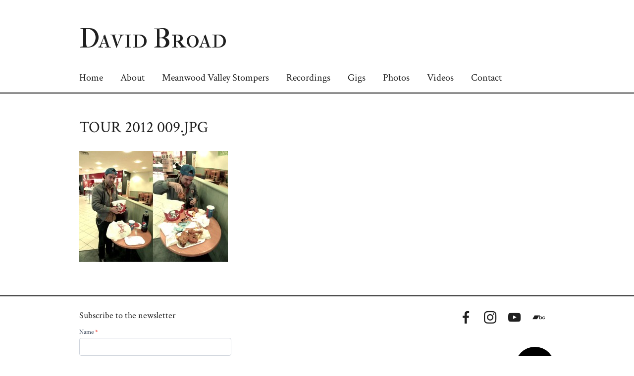

--- FILE ---
content_type: text/html; charset=UTF-8
request_url: https://www.davidbroad.co.uk/southern-leg-part-1/tour-2012-009-jpg/
body_size: 7838
content:
<html>
	<head>
		<!-- Google tag (gtag.js) -->
		<script async src="https://www.googletagmanager.com/gtag/js?id=G-ZZNJYWDZ4P"></script>
		<script>
		  window.dataLayer = window.dataLayer || [];
		  function gtag(){dataLayer.push(arguments);}
		  gtag('js', new Date());

		  gtag('config', 'G-ZZNJYWDZ4P');
		</script>
        <meta name='robots' content='index, follow, max-image-preview:large, max-snippet:-1, max-video-preview:-1' />
	<style>img:is([sizes="auto" i], [sizes^="auto," i]) { contain-intrinsic-size: 3000px 1500px }</style>
	
	<!-- This site is optimized with the Yoast SEO plugin v26.3 - https://yoast.com/wordpress/plugins/seo/ -->
	<title>Tour 2012 009.JPG - David Broad</title>
	<link rel="canonical" href="https://www.davidbroad.co.uk/southern-leg-part-1/tour-2012-009-jpg/" />
	<script type="application/ld+json" class="yoast-schema-graph">{"@context":"https://schema.org","@graph":[{"@type":"WebPage","@id":"https://www.davidbroad.co.uk/southern-leg-part-1/tour-2012-009-jpg/","url":"https://www.davidbroad.co.uk/southern-leg-part-1/tour-2012-009-jpg/","name":"Tour 2012 009.JPG - David Broad","isPartOf":{"@id":"https://www.davidbroad.co.uk/#website"},"primaryImageOfPage":{"@id":"https://www.davidbroad.co.uk/southern-leg-part-1/tour-2012-009-jpg/#primaryimage"},"image":{"@id":"https://www.davidbroad.co.uk/southern-leg-part-1/tour-2012-009-jpg/#primaryimage"},"thumbnailUrl":"https://www.davidbroad.co.uk/wp-content/uploads/2012/04/Tour-2012-009.JPG.jpg","datePublished":"2012-04-18T21:48:33+00:00","breadcrumb":{"@id":"https://www.davidbroad.co.uk/southern-leg-part-1/tour-2012-009-jpg/#breadcrumb"},"inLanguage":"en-US","potentialAction":[{"@type":"ReadAction","target":["https://www.davidbroad.co.uk/southern-leg-part-1/tour-2012-009-jpg/"]}]},{"@type":"ImageObject","inLanguage":"en-US","@id":"https://www.davidbroad.co.uk/southern-leg-part-1/tour-2012-009-jpg/#primaryimage","url":"https://www.davidbroad.co.uk/wp-content/uploads/2012/04/Tour-2012-009.JPG.jpg","contentUrl":"https://www.davidbroad.co.uk/wp-content/uploads/2012/04/Tour-2012-009.JPG.jpg","width":1260,"height":944,"caption":"Bargain Bucket"},{"@type":"BreadcrumbList","@id":"https://www.davidbroad.co.uk/southern-leg-part-1/tour-2012-009-jpg/#breadcrumb","itemListElement":[{"@type":"ListItem","position":1,"name":"Home","item":"https://www.davidbroad.co.uk/"},{"@type":"ListItem","position":2,"name":"Southern Leg Part 1","item":"https://www.davidbroad.co.uk/southern-leg-part-1/"},{"@type":"ListItem","position":3,"name":"Tour 2012 009.JPG"}]},{"@type":"WebSite","@id":"https://www.davidbroad.co.uk/#website","url":"https://www.davidbroad.co.uk/","name":"David Broad","description":"Fingerpicking blues, swing, folk and country guitar player from Leeds, West Yorkshire","potentialAction":[{"@type":"SearchAction","target":{"@type":"EntryPoint","urlTemplate":"https://www.davidbroad.co.uk/?s={search_term_string}"},"query-input":{"@type":"PropertyValueSpecification","valueRequired":true,"valueName":"search_term_string"}}],"inLanguage":"en-US"}]}</script>
	<!-- / Yoast SEO plugin. -->


<link rel='dns-prefetch' href='//widget.bandsintown.com' />
<link rel='dns-prefetch' href='//fonts.googleapis.com' />
<link rel="alternate" type="application/rss+xml" title="David Broad &raquo; Tour 2012 009.JPG Comments Feed" href="https://www.davidbroad.co.uk/southern-leg-part-1/tour-2012-009-jpg/feed/" />
<script type="text/javascript">
/* <![CDATA[ */
window._wpemojiSettings = {"baseUrl":"https:\/\/s.w.org\/images\/core\/emoji\/16.0.1\/72x72\/","ext":".png","svgUrl":"https:\/\/s.w.org\/images\/core\/emoji\/16.0.1\/svg\/","svgExt":".svg","source":{"concatemoji":"https:\/\/www.davidbroad.co.uk\/wp-includes\/js\/wp-emoji-release.min.js?ver=6.8.3"}};
/*! This file is auto-generated */
!function(s,n){var o,i,e;function c(e){try{var t={supportTests:e,timestamp:(new Date).valueOf()};sessionStorage.setItem(o,JSON.stringify(t))}catch(e){}}function p(e,t,n){e.clearRect(0,0,e.canvas.width,e.canvas.height),e.fillText(t,0,0);var t=new Uint32Array(e.getImageData(0,0,e.canvas.width,e.canvas.height).data),a=(e.clearRect(0,0,e.canvas.width,e.canvas.height),e.fillText(n,0,0),new Uint32Array(e.getImageData(0,0,e.canvas.width,e.canvas.height).data));return t.every(function(e,t){return e===a[t]})}function u(e,t){e.clearRect(0,0,e.canvas.width,e.canvas.height),e.fillText(t,0,0);for(var n=e.getImageData(16,16,1,1),a=0;a<n.data.length;a++)if(0!==n.data[a])return!1;return!0}function f(e,t,n,a){switch(t){case"flag":return n(e,"\ud83c\udff3\ufe0f\u200d\u26a7\ufe0f","\ud83c\udff3\ufe0f\u200b\u26a7\ufe0f")?!1:!n(e,"\ud83c\udde8\ud83c\uddf6","\ud83c\udde8\u200b\ud83c\uddf6")&&!n(e,"\ud83c\udff4\udb40\udc67\udb40\udc62\udb40\udc65\udb40\udc6e\udb40\udc67\udb40\udc7f","\ud83c\udff4\u200b\udb40\udc67\u200b\udb40\udc62\u200b\udb40\udc65\u200b\udb40\udc6e\u200b\udb40\udc67\u200b\udb40\udc7f");case"emoji":return!a(e,"\ud83e\udedf")}return!1}function g(e,t,n,a){var r="undefined"!=typeof WorkerGlobalScope&&self instanceof WorkerGlobalScope?new OffscreenCanvas(300,150):s.createElement("canvas"),o=r.getContext("2d",{willReadFrequently:!0}),i=(o.textBaseline="top",o.font="600 32px Arial",{});return e.forEach(function(e){i[e]=t(o,e,n,a)}),i}function t(e){var t=s.createElement("script");t.src=e,t.defer=!0,s.head.appendChild(t)}"undefined"!=typeof Promise&&(o="wpEmojiSettingsSupports",i=["flag","emoji"],n.supports={everything:!0,everythingExceptFlag:!0},e=new Promise(function(e){s.addEventListener("DOMContentLoaded",e,{once:!0})}),new Promise(function(t){var n=function(){try{var e=JSON.parse(sessionStorage.getItem(o));if("object"==typeof e&&"number"==typeof e.timestamp&&(new Date).valueOf()<e.timestamp+604800&&"object"==typeof e.supportTests)return e.supportTests}catch(e){}return null}();if(!n){if("undefined"!=typeof Worker&&"undefined"!=typeof OffscreenCanvas&&"undefined"!=typeof URL&&URL.createObjectURL&&"undefined"!=typeof Blob)try{var e="postMessage("+g.toString()+"("+[JSON.stringify(i),f.toString(),p.toString(),u.toString()].join(",")+"));",a=new Blob([e],{type:"text/javascript"}),r=new Worker(URL.createObjectURL(a),{name:"wpTestEmojiSupports"});return void(r.onmessage=function(e){c(n=e.data),r.terminate(),t(n)})}catch(e){}c(n=g(i,f,p,u))}t(n)}).then(function(e){for(var t in e)n.supports[t]=e[t],n.supports.everything=n.supports.everything&&n.supports[t],"flag"!==t&&(n.supports.everythingExceptFlag=n.supports.everythingExceptFlag&&n.supports[t]);n.supports.everythingExceptFlag=n.supports.everythingExceptFlag&&!n.supports.flag,n.DOMReady=!1,n.readyCallback=function(){n.DOMReady=!0}}).then(function(){return e}).then(function(){var e;n.supports.everything||(n.readyCallback(),(e=n.source||{}).concatemoji?t(e.concatemoji):e.wpemoji&&e.twemoji&&(t(e.twemoji),t(e.wpemoji)))}))}((window,document),window._wpemojiSettings);
/* ]]> */
</script>
<link rel='stylesheet' id='formidable-css' href='https://www.davidbroad.co.uk/wp-content/plugins/formidable/css/formidableforms.css?ver=11112143' type='text/css' media='all' />
<style id='wp-emoji-styles-inline-css' type='text/css'>

	img.wp-smiley, img.emoji {
		display: inline !important;
		border: none !important;
		box-shadow: none !important;
		height: 1em !important;
		width: 1em !important;
		margin: 0 0.07em !important;
		vertical-align: -0.1em !important;
		background: none !important;
		padding: 0 !important;
	}
</style>
<link rel='stylesheet' id='wp-block-library-css' href='https://www.davidbroad.co.uk/wp-includes/css/dist/block-library/style.min.css?ver=6.8.3' type='text/css' media='all' />
<style id='classic-theme-styles-inline-css' type='text/css'>
/*! This file is auto-generated */
.wp-block-button__link{color:#fff;background-color:#32373c;border-radius:9999px;box-shadow:none;text-decoration:none;padding:calc(.667em + 2px) calc(1.333em + 2px);font-size:1.125em}.wp-block-file__button{background:#32373c;color:#fff;text-decoration:none}
</style>
<style id='global-styles-inline-css' type='text/css'>
:root{--wp--preset--aspect-ratio--square: 1;--wp--preset--aspect-ratio--4-3: 4/3;--wp--preset--aspect-ratio--3-4: 3/4;--wp--preset--aspect-ratio--3-2: 3/2;--wp--preset--aspect-ratio--2-3: 2/3;--wp--preset--aspect-ratio--16-9: 16/9;--wp--preset--aspect-ratio--9-16: 9/16;--wp--preset--color--black: #000000;--wp--preset--color--cyan-bluish-gray: #abb8c3;--wp--preset--color--white: #ffffff;--wp--preset--color--pale-pink: #f78da7;--wp--preset--color--vivid-red: #cf2e2e;--wp--preset--color--luminous-vivid-orange: #ff6900;--wp--preset--color--luminous-vivid-amber: #fcb900;--wp--preset--color--light-green-cyan: #7bdcb5;--wp--preset--color--vivid-green-cyan: #00d084;--wp--preset--color--pale-cyan-blue: #8ed1fc;--wp--preset--color--vivid-cyan-blue: #0693e3;--wp--preset--color--vivid-purple: #9b51e0;--wp--preset--gradient--vivid-cyan-blue-to-vivid-purple: linear-gradient(135deg,rgba(6,147,227,1) 0%,rgb(155,81,224) 100%);--wp--preset--gradient--light-green-cyan-to-vivid-green-cyan: linear-gradient(135deg,rgb(122,220,180) 0%,rgb(0,208,130) 100%);--wp--preset--gradient--luminous-vivid-amber-to-luminous-vivid-orange: linear-gradient(135deg,rgba(252,185,0,1) 0%,rgba(255,105,0,1) 100%);--wp--preset--gradient--luminous-vivid-orange-to-vivid-red: linear-gradient(135deg,rgba(255,105,0,1) 0%,rgb(207,46,46) 100%);--wp--preset--gradient--very-light-gray-to-cyan-bluish-gray: linear-gradient(135deg,rgb(238,238,238) 0%,rgb(169,184,195) 100%);--wp--preset--gradient--cool-to-warm-spectrum: linear-gradient(135deg,rgb(74,234,220) 0%,rgb(151,120,209) 20%,rgb(207,42,186) 40%,rgb(238,44,130) 60%,rgb(251,105,98) 80%,rgb(254,248,76) 100%);--wp--preset--gradient--blush-light-purple: linear-gradient(135deg,rgb(255,206,236) 0%,rgb(152,150,240) 100%);--wp--preset--gradient--blush-bordeaux: linear-gradient(135deg,rgb(254,205,165) 0%,rgb(254,45,45) 50%,rgb(107,0,62) 100%);--wp--preset--gradient--luminous-dusk: linear-gradient(135deg,rgb(255,203,112) 0%,rgb(199,81,192) 50%,rgb(65,88,208) 100%);--wp--preset--gradient--pale-ocean: linear-gradient(135deg,rgb(255,245,203) 0%,rgb(182,227,212) 50%,rgb(51,167,181) 100%);--wp--preset--gradient--electric-grass: linear-gradient(135deg,rgb(202,248,128) 0%,rgb(113,206,126) 100%);--wp--preset--gradient--midnight: linear-gradient(135deg,rgb(2,3,129) 0%,rgb(40,116,252) 100%);--wp--preset--font-size--small: 13px;--wp--preset--font-size--medium: 20px;--wp--preset--font-size--large: 36px;--wp--preset--font-size--x-large: 42px;--wp--preset--spacing--20: 0.44rem;--wp--preset--spacing--30: 0.67rem;--wp--preset--spacing--40: 1rem;--wp--preset--spacing--50: 1.5rem;--wp--preset--spacing--60: 2.25rem;--wp--preset--spacing--70: 3.38rem;--wp--preset--spacing--80: 5.06rem;--wp--preset--shadow--natural: 6px 6px 9px rgba(0, 0, 0, 0.2);--wp--preset--shadow--deep: 12px 12px 50px rgba(0, 0, 0, 0.4);--wp--preset--shadow--sharp: 6px 6px 0px rgba(0, 0, 0, 0.2);--wp--preset--shadow--outlined: 6px 6px 0px -3px rgba(255, 255, 255, 1), 6px 6px rgba(0, 0, 0, 1);--wp--preset--shadow--crisp: 6px 6px 0px rgba(0, 0, 0, 1);}:where(.is-layout-flex){gap: 0.5em;}:where(.is-layout-grid){gap: 0.5em;}body .is-layout-flex{display: flex;}.is-layout-flex{flex-wrap: wrap;align-items: center;}.is-layout-flex > :is(*, div){margin: 0;}body .is-layout-grid{display: grid;}.is-layout-grid > :is(*, div){margin: 0;}:where(.wp-block-columns.is-layout-flex){gap: 2em;}:where(.wp-block-columns.is-layout-grid){gap: 2em;}:where(.wp-block-post-template.is-layout-flex){gap: 1.25em;}:where(.wp-block-post-template.is-layout-grid){gap: 1.25em;}.has-black-color{color: var(--wp--preset--color--black) !important;}.has-cyan-bluish-gray-color{color: var(--wp--preset--color--cyan-bluish-gray) !important;}.has-white-color{color: var(--wp--preset--color--white) !important;}.has-pale-pink-color{color: var(--wp--preset--color--pale-pink) !important;}.has-vivid-red-color{color: var(--wp--preset--color--vivid-red) !important;}.has-luminous-vivid-orange-color{color: var(--wp--preset--color--luminous-vivid-orange) !important;}.has-luminous-vivid-amber-color{color: var(--wp--preset--color--luminous-vivid-amber) !important;}.has-light-green-cyan-color{color: var(--wp--preset--color--light-green-cyan) !important;}.has-vivid-green-cyan-color{color: var(--wp--preset--color--vivid-green-cyan) !important;}.has-pale-cyan-blue-color{color: var(--wp--preset--color--pale-cyan-blue) !important;}.has-vivid-cyan-blue-color{color: var(--wp--preset--color--vivid-cyan-blue) !important;}.has-vivid-purple-color{color: var(--wp--preset--color--vivid-purple) !important;}.has-black-background-color{background-color: var(--wp--preset--color--black) !important;}.has-cyan-bluish-gray-background-color{background-color: var(--wp--preset--color--cyan-bluish-gray) !important;}.has-white-background-color{background-color: var(--wp--preset--color--white) !important;}.has-pale-pink-background-color{background-color: var(--wp--preset--color--pale-pink) !important;}.has-vivid-red-background-color{background-color: var(--wp--preset--color--vivid-red) !important;}.has-luminous-vivid-orange-background-color{background-color: var(--wp--preset--color--luminous-vivid-orange) !important;}.has-luminous-vivid-amber-background-color{background-color: var(--wp--preset--color--luminous-vivid-amber) !important;}.has-light-green-cyan-background-color{background-color: var(--wp--preset--color--light-green-cyan) !important;}.has-vivid-green-cyan-background-color{background-color: var(--wp--preset--color--vivid-green-cyan) !important;}.has-pale-cyan-blue-background-color{background-color: var(--wp--preset--color--pale-cyan-blue) !important;}.has-vivid-cyan-blue-background-color{background-color: var(--wp--preset--color--vivid-cyan-blue) !important;}.has-vivid-purple-background-color{background-color: var(--wp--preset--color--vivid-purple) !important;}.has-black-border-color{border-color: var(--wp--preset--color--black) !important;}.has-cyan-bluish-gray-border-color{border-color: var(--wp--preset--color--cyan-bluish-gray) !important;}.has-white-border-color{border-color: var(--wp--preset--color--white) !important;}.has-pale-pink-border-color{border-color: var(--wp--preset--color--pale-pink) !important;}.has-vivid-red-border-color{border-color: var(--wp--preset--color--vivid-red) !important;}.has-luminous-vivid-orange-border-color{border-color: var(--wp--preset--color--luminous-vivid-orange) !important;}.has-luminous-vivid-amber-border-color{border-color: var(--wp--preset--color--luminous-vivid-amber) !important;}.has-light-green-cyan-border-color{border-color: var(--wp--preset--color--light-green-cyan) !important;}.has-vivid-green-cyan-border-color{border-color: var(--wp--preset--color--vivid-green-cyan) !important;}.has-pale-cyan-blue-border-color{border-color: var(--wp--preset--color--pale-cyan-blue) !important;}.has-vivid-cyan-blue-border-color{border-color: var(--wp--preset--color--vivid-cyan-blue) !important;}.has-vivid-purple-border-color{border-color: var(--wp--preset--color--vivid-purple) !important;}.has-vivid-cyan-blue-to-vivid-purple-gradient-background{background: var(--wp--preset--gradient--vivid-cyan-blue-to-vivid-purple) !important;}.has-light-green-cyan-to-vivid-green-cyan-gradient-background{background: var(--wp--preset--gradient--light-green-cyan-to-vivid-green-cyan) !important;}.has-luminous-vivid-amber-to-luminous-vivid-orange-gradient-background{background: var(--wp--preset--gradient--luminous-vivid-amber-to-luminous-vivid-orange) !important;}.has-luminous-vivid-orange-to-vivid-red-gradient-background{background: var(--wp--preset--gradient--luminous-vivid-orange-to-vivid-red) !important;}.has-very-light-gray-to-cyan-bluish-gray-gradient-background{background: var(--wp--preset--gradient--very-light-gray-to-cyan-bluish-gray) !important;}.has-cool-to-warm-spectrum-gradient-background{background: var(--wp--preset--gradient--cool-to-warm-spectrum) !important;}.has-blush-light-purple-gradient-background{background: var(--wp--preset--gradient--blush-light-purple) !important;}.has-blush-bordeaux-gradient-background{background: var(--wp--preset--gradient--blush-bordeaux) !important;}.has-luminous-dusk-gradient-background{background: var(--wp--preset--gradient--luminous-dusk) !important;}.has-pale-ocean-gradient-background{background: var(--wp--preset--gradient--pale-ocean) !important;}.has-electric-grass-gradient-background{background: var(--wp--preset--gradient--electric-grass) !important;}.has-midnight-gradient-background{background: var(--wp--preset--gradient--midnight) !important;}.has-small-font-size{font-size: var(--wp--preset--font-size--small) !important;}.has-medium-font-size{font-size: var(--wp--preset--font-size--medium) !important;}.has-large-font-size{font-size: var(--wp--preset--font-size--large) !important;}.has-x-large-font-size{font-size: var(--wp--preset--font-size--x-large) !important;}
:where(.wp-block-post-template.is-layout-flex){gap: 1.25em;}:where(.wp-block-post-template.is-layout-grid){gap: 1.25em;}
:where(.wp-block-columns.is-layout-flex){gap: 2em;}:where(.wp-block-columns.is-layout-grid){gap: 2em;}
:root :where(.wp-block-pullquote){font-size: 1.5em;line-height: 1.6;}
</style>
<link rel='stylesheet' id='google_fonts-css' href='//fonts.googleapis.com/css?family=Crimson+Text:400,600,700|IM+Fell+French+Canon+SC&#038;subset=latin,latin-ext' type='text/css' media='all' />
<link rel='stylesheet' id='style-css' href='https://www.davidbroad.co.uk/wp-content/themes/david-broad-theme-2016/style.css?ver=6.8.3' type='text/css' media='all' />
<script type="text/javascript" src="https://widget.bandsintown.com/main.min.js?ver=6.8.3" id="bit-tour-dates-js"></script>
<link rel="https://api.w.org/" href="https://www.davidbroad.co.uk/wp-json/" /><link rel="alternate" title="JSON" type="application/json" href="https://www.davidbroad.co.uk/wp-json/wp/v2/media/251" /><link rel="EditURI" type="application/rsd+xml" title="RSD" href="https://www.davidbroad.co.uk/xmlrpc.php?rsd" />
<meta name="generator" content="WordPress 6.8.3" />
<link rel='shortlink' href='https://www.davidbroad.co.uk/?p=251' />
<link rel="alternate" title="oEmbed (JSON)" type="application/json+oembed" href="https://www.davidbroad.co.uk/wp-json/oembed/1.0/embed?url=https%3A%2F%2Fwww.davidbroad.co.uk%2Fsouthern-leg-part-1%2Ftour-2012-009-jpg%2F" />
<link rel="alternate" title="oEmbed (XML)" type="text/xml+oembed" href="https://www.davidbroad.co.uk/wp-json/oembed/1.0/embed?url=https%3A%2F%2Fwww.davidbroad.co.uk%2Fsouthern-leg-part-1%2Ftour-2012-009-jpg%2F&#038;format=xml" />
		<link href="https://cdn.jsdelivr.net/npm/socicon@3.0.5/css/socicon.min.css" rel="stylesheet">
		<meta charset="utf-8">
		<meta name="viewport" content="width=device-width,minimum-scale=1.0">
	</head>
<body>

<div class="wrapper">
    <div class="row">
        <div class="logo"><a href="https://www.davidbroad.co.uk">David Broad</a></div>
    </div>
</div>

<div class="wrapper menu-wrapper">
    <div class="row">
        <div class="menu-menu-1-container"><ul id="menu-menu-1" class="menu"><li id="menu-item-551" class="menu-item menu-item-type-post_type menu-item-object-page menu-item-home menu-item-551"><a href="https://www.davidbroad.co.uk/" onclick="dataLayer.push({&#039;event&#039;: &#039;nav_link_click&#039;,&#039;link_name&#039;: &#039;home&#039;, &#039;site_category&#039;: &#039;tour 2012 009.jpg&#039;)}">Home</a></li>
<li id="menu-item-590" class="menu-item menu-item-type-post_type menu-item-object-page menu-item-590"><a href="https://www.davidbroad.co.uk/about/" onclick="dataLayer.push({&#039;event&#039;: &#039;nav_link_click&#039;,&#039;link_name&#039;: &#039;about&#039;, &#039;site_category&#039;: &#039;tour 2012 009.jpg&#039;)}">About</a></li>
<li id="menu-item-589" class="menu-item menu-item-type-post_type menu-item-object-page menu-item-589"><a href="https://www.davidbroad.co.uk/meanwood-valley-stompers/" onclick="dataLayer.push({&#039;event&#039;: &#039;nav_link_click&#039;,&#039;link_name&#039;: &#039;meanwood valley stompers&#039;, &#039;site_category&#039;: &#039;tour 2012 009.jpg&#039;)}">Meanwood Valley Stompers</a></li>
<li id="menu-item-588" class="menu-item menu-item-type-post_type menu-item-object-page menu-item-588"><a href="https://www.davidbroad.co.uk/music-and-recordings/" onclick="dataLayer.push({&#039;event&#039;: &#039;nav_link_click&#039;,&#039;link_name&#039;: &#039;recordings&#039;, &#039;site_category&#039;: &#039;tour 2012 009.jpg&#039;)}">Recordings</a></li>
<li id="menu-item-587" class="menu-item menu-item-type-post_type menu-item-object-page menu-item-587"><a href="https://www.davidbroad.co.uk/gigs/" onclick="dataLayer.push({&#039;event&#039;: &#039;nav_link_click&#039;,&#039;link_name&#039;: &#039;gigs&#039;, &#039;site_category&#039;: &#039;tour 2012 009.jpg&#039;)}">Gigs</a></li>
<li id="menu-item-585" class="menu-item menu-item-type-post_type menu-item-object-page menu-item-585"><a href="https://www.davidbroad.co.uk/photos/" onclick="dataLayer.push({&#039;event&#039;: &#039;nav_link_click&#039;,&#039;link_name&#039;: &#039;photos&#039;, &#039;site_category&#039;: &#039;tour 2012 009.jpg&#039;)}">Photos</a></li>
<li id="menu-item-586" class="menu-item menu-item-type-post_type menu-item-object-page menu-item-586"><a href="https://www.davidbroad.co.uk/videos/" onclick="dataLayer.push({&#039;event&#039;: &#039;nav_link_click&#039;,&#039;link_name&#039;: &#039;videos&#039;, &#039;site_category&#039;: &#039;tour 2012 009.jpg&#039;)}">Videos</a></li>
<li id="menu-item-584" class="menu-item menu-item-type-post_type menu-item-object-page menu-item-584"><a href="https://www.davidbroad.co.uk/contact/" onclick="dataLayer.push({&#039;event&#039;: &#039;nav_link_click&#039;,&#039;link_name&#039;: &#039;contact&#039;, &#039;site_category&#039;: &#039;tour 2012 009.jpg&#039;)}">Contact</a></li>
</ul></div>    </div>
</div>


<div class="wrapper">
    <div class="row">
        <h2 class="heading-two">Tour 2012 009.JPG</h2>
        <p class="attachment"><a href='https://www.davidbroad.co.uk/wp-content/uploads/2012/04/Tour-2012-009.JPG.jpg'><img fetchpriority="high" decoding="async" width="300" height="224" src="https://www.davidbroad.co.uk/wp-content/uploads/2012/04/Tour-2012-009.JPG-300x224.jpg" class="attachment-medium size-medium" alt="" srcset="https://www.davidbroad.co.uk/wp-content/uploads/2012/04/Tour-2012-009.JPG-300x224.jpg 300w, https://www.davidbroad.co.uk/wp-content/uploads/2012/04/Tour-2012-009.JPG-1024x767.jpg 1024w, https://www.davidbroad.co.uk/wp-content/uploads/2012/04/Tour-2012-009.JPG.jpg 1260w" sizes="(max-width: 300px) 100vw, 300px" /></a></p>
    </div>
</div>

	<div class="wrapper footer">
		<div class="row">
			<div class="third">
			<h4>Subscribe to the newsletter</h4>
			<br />
			<div class="frm_forms  with_frm_style frm_style_formidable-style" id="frm_form_3_container" data-token="e10a6ccb7917763f076e4bd14ed81a98">
<form enctype="multipart/form-data" method="post" class="frm-show-form " id="form_newsletter" data-token="e10a6ccb7917763f076e4bd14ed81a98">
<div class="frm_form_fields ">
<fieldset>
<legend class="frm_screen_reader">Subscribe to the newsletter footer</legend>

<div class="frm_fields_container">
<input type="hidden" name="frm_action" value="create" />
<input type="hidden" name="form_id" value="3" />
<input type="hidden" name="frm_hide_fields_3" id="frm_hide_fields_3" value="" />
<input type="hidden" name="form_key" value="newsletter" />
<input type="hidden" name="item_meta[0]" value="" />
<input type="hidden" id="frm_submit_entry_3" name="frm_submit_entry_3" value="322f7f8873" /><input type="hidden" name="_wp_http_referer" value="/southern-leg-part-1/tour-2012-009-jpg/" /><div id="frm_field_13_container" class="frm_form_field form-field  frm_required_field frm_top_container frm12 frm_first">
	<label for="field_qh4icy22" id="field_qh4icy22_label" class="frm_primary_label">Name
		<span class="frm_required" aria-hidden="true">*</span>
	</label>
	<input type="text" id="field_qh4icy22" name="item_meta[13]" value=""  data-reqmsg="Name cannot be blank." aria-required="true" data-invmsg="Name is invalid" aria-invalid="false"  />
	
	
</div>
<div id="frm_field_15_container" class="frm_form_field form-field  frm_required_field frm_top_container frm_full">
	<label for="field_29yf4d22" id="field_29yf4d22_label" class="frm_primary_label">Email
		<span class="frm_required" aria-hidden="true">*</span>
	</label>
	<input type="email" id="field_29yf4d22" name="item_meta[15]" value=""  data-reqmsg="Email cannot be blank." aria-required="true" data-invmsg="Please enter a valid email address" aria-invalid="false"  />
	
	
</div>
<div id="frm_field_18_container" class="frm_form_field form-field ">
	<div class="frm_submit">

<button class="frm_button_submit" type="submit"  >Submit</button>

</div>
</div>
	<input type="hidden" name="item_key" value="" />
			<div id="frm_field_22_container">
			<label for="field_cxy1j" >
				If you are human, leave this field blank.			</label>
			<input  id="field_cxy1j" type="text" class="frm_form_field form-field frm_verify" name="item_meta[22]" value=""  />
		</div>
		<input name="frm_state" type="hidden" value="6p12J3lcITZqSt+fp0OCl8Aus4aun0Iw9H7aRNKu+3k=" /></div>
</fieldset>
</div>

<p style="display: none !important;" class="akismet-fields-container" data-prefix="ak_"><label>&#916;<textarea name="ak_hp_textarea" cols="45" rows="8" maxlength="100"></textarea></label><input type="hidden" id="ak_js_1" name="ak_js" value="177"/><script>document.getElementById( "ak_js_1" ).setAttribute( "value", ( new Date() ).getTime() );</script></p></form>
</div>
			</div>
			<div class="third">

			</div>
			<div class="third last-desktop">
			<div style="float:right">
				<a href="https://www.facebook.com/davidbroadmusic" target="_blank" class="socicon-facebook socicon"></a>
				<a href="https://www.instagram.com/davidwbroad/" target="_blank" class="socicon-instagram socicon"></a>
				<a href="https://www.youtube.com/user/lovesickcowboy" target="_blank" class="socicon-youtube socicon"></a>
				<a href="https://davidbroad.bandcamp.com/" target="_blank" class="socicon-bandcamp socicon"></a>
			</div>
			<br />
			<br />
			<br />
			<br />
			<!--Encore Button Generated 11th September 2018 at 2:29pm; Copyright Encore 2018--><a href='https://encoremusicians.com/David-Broad?utm_source=badge&utm_medium=web&utm_campaign=verified_badge&utm_content=dark-small' target="_parent"><img src='https://encoremusicians.com/img/embeds/badge-dark.svg' alt='Book David Broad on Encore Musicians' style='float:right;width: 80px; height: 80px;' /></a>
				
			</div>

		

		</div>
	</div>		


	<div id="newsletter-popup" class="newsletter-popup">
		<div id="newsletter-popup-inner">
			<div id="newsletter-cross">
				X
			</div>
			<h3>Subscribe to the newsletter</h3>
			<p>
				We will only send very rare emails to keep you up-to-date with what is going on!
			</p>
			<div class="frm_forms  with_frm_style frm_style_formidable-style" id="frm_form_4_container" data-token="e10a6ccb7917763f076e4bd14ed81a98" data-token="e10a6ccb7917763f076e4bd14ed81a98">
<form enctype="multipart/form-data" method="post" class="frm-show-form  frm_js_validate  frm_ajax_submit " id="form_newsletter-popup" data-token="e10a6ccb7917763f076e4bd14ed81a98" data-token="e10a6ccb7917763f076e4bd14ed81a98">
<div class="frm_form_fields ">
<fieldset>
<legend class="frm_screen_reader">Subscribe to the newsletter popup</legend>

<div class="frm_fields_container">
<input type="hidden" name="frm_action" value="create" />
<input type="hidden" name="form_id" value="4" />
<input type="hidden" name="frm_hide_fields_4" id="frm_hide_fields_4" value="" />
<input type="hidden" name="form_key" value="newsletter-popup" />
<input type="hidden" name="item_meta[0]" value="" />
<input type="hidden" id="frm_submit_entry_4" name="frm_submit_entry_4" value="322f7f8873" /><input type="hidden" name="_wp_http_referer" value="/southern-leg-part-1/tour-2012-009-jpg/" /><div id="frm_field_19_container" class="frm_form_field form-field  frm_required_field frm_top_container frm12 frm_first">
	<label for="field_qh4icy3" id="field_qh4icy3_label" class="frm_primary_label">Name
		<span class="frm_required" aria-hidden="true">*</span>
	</label>
	<input type="text" id="field_qh4icy3" name="item_meta[19]" value=""  data-reqmsg="Name cannot be blank." aria-required="true" data-invmsg="Name is invalid" aria-invalid="false"  />
	
	
</div>
<div id="frm_field_20_container" class="frm_form_field form-field  frm_required_field frm_top_container frm_full">
	<label for="field_29yf4d3" id="field_29yf4d3_label" class="frm_primary_label">Email
		<span class="frm_required" aria-hidden="true">*</span>
	</label>
	<input type="email" id="field_29yf4d3" name="item_meta[20]" value=""  data-reqmsg="Email cannot be blank." aria-required="true" data-invmsg="Please enter a valid email address" aria-invalid="false"  />
	
	
</div>
<div id="frm_field_21_container" class="frm_form_field form-field ">
	<div class="frm_submit">

<button class="frm_button_submit" type="submit"  >Submit</button>

</div>
</div>
	<input type="hidden" name="item_key" value="" />
			<div id="frm_field_23_container">
			<label for="field_2v7ic" >
				If you are human, leave this field blank.			</label>
			<input  id="field_2v7ic" type="text" class="frm_form_field form-field frm_verify" name="item_meta[23]" value=""  />
		</div>
		<input name="frm_state" type="hidden" value="6p12J3lcITZqSt+fp0OCl6+TEduCdQQz5uhKxiaPm3I=" /></div>
</fieldset>
</div>

<p style="display: none !important;" class="akismet-fields-container" data-prefix="ak_"><label>&#916;<textarea name="ak_hp_textarea" cols="45" rows="8" maxlength="100"></textarea></label><input type="hidden" id="ak_js_2" name="ak_js" value="79"/><script>document.getElementById( "ak_js_2" ).setAttribute( "value", ( new Date() ).getTime() );</script></p></form>
</div>
	
		</div>
	</div>

<script>
				( function() {
					const style = document.createElement( 'style' );
					style.appendChild( document.createTextNode( '#frm_field_22_container,#frm_field_23_container {visibility:hidden;overflow:hidden;width:0;height:0;position:absolute;}' ) );
					document.head.appendChild( style );
					document.currentScript?.remove();
				} )();
			</script><script type="speculationrules">
{"prefetch":[{"source":"document","where":{"and":[{"href_matches":"\/*"},{"not":{"href_matches":["\/wp-*.php","\/wp-admin\/*","\/wp-content\/uploads\/*","\/wp-content\/*","\/wp-content\/plugins\/*","\/wp-content\/themes\/david-broad-theme-2016\/*","\/*\\?(.+)"]}},{"not":{"selector_matches":"a[rel~=\"nofollow\"]"}},{"not":{"selector_matches":".no-prefetch, .no-prefetch a"}}]},"eagerness":"conservative"}]}
</script>
<script type="text/javascript" src="https://www.davidbroad.co.uk/wp-includes/js/jquery/jquery.min.js?ver=3.7.1" id="jquery-core-js"></script>
<script type="text/javascript" src="https://www.davidbroad.co.uk/wp-includes/js/jquery/jquery-migrate.min.js?ver=3.4.1" id="jquery-migrate-js"></script>
<script type="text/javascript" id="formidable-js-extra">
/* <![CDATA[ */
var frm_js = {"ajax_url":"https:\/\/www.davidbroad.co.uk\/wp-admin\/admin-ajax.php","images_url":"https:\/\/www.davidbroad.co.uk\/wp-content\/plugins\/formidable\/images","loading":"Loading\u2026","remove":"Remove","offset":"4","nonce":"4ab54e0ad7","id":"ID","no_results":"No results match","file_spam":"That file looks like Spam.","calc_error":"There is an error in the calculation in the field with key","empty_fields":"Please complete the preceding required fields before uploading a file.","focus_first_error":"1","include_alert_role":"1","include_resend_email":""};
/* ]]> */
</script>
<script type="text/javascript" src="https://www.davidbroad.co.uk/wp-content/plugins/formidable/js/frm.min.js?ver=6.25.1" id="formidable-js"></script>
<script src="//widget.songkick.com/853215/widget.js"></script>

	<script>
		jQuery('document').ready(function(){
			  if(localStorage.getItem('popState') != 'shown'){
				setTimeout(function() { 
					jQuery('#newsletter-popup').addClass('show');
				}, 7000);
				localStorage.setItem('popState','shown');
			}			
			jQuery('#newsletter-cross').on('click', function(){
				jQuery('#newsletter-popup').removeClass('show');
			});
		});
	</script>
</body>
</html>


--- FILE ---
content_type: text/css
request_url: https://www.davidbroad.co.uk/wp-content/themes/david-broad-theme-2016/style.css?ver=6.8.3
body_size: 1377
content:
/*
Theme Name: David Broad 2016
Theme URI: www.davidbroad.co.uk
Description: A brief description.
Version: 1.0
Author: David Broad
Author URI: www.davidbroad.co.uk
*/
	
	html,
	body,
	div,
	span,
	applet,
	object,
	iframe,
	h1,
	h2,
	h3,
	h4,
	h5,
	h6,
	p,
	blockquote,
	pre,
	a,
	abbr,
	acronym,
	address,
	big,
	cite,
	code,
	del,
	dfn,
	em,
	img,
	ins,
	kbd,
	q,
	s,
	samp,
	small,
	strike,
	strong,
	sub,
	sup,
	tt,
	var,
	b,
	u,
	i,
	center,
	dl,
	dt,
	dd,
	ol,
	ul,
	li,
	fieldset,
	form,
	label,
	legend,
	table,
	caption,
	tbody,
	tfoot,
	thead,
	tr,
	th,
	td,
	article,
	aside,
	canvas,
	details,
	embed,
	figure,
	figcaption,
	footer,
	header,
	hgroup,
	menu,
	nav,
	output,
	ruby,
	section,
	summary,
	time,
	mark,
	audio,
	video {
	    margin: 0;
	    padding: 0;
	    border: 0;
	    font-size: 100%;
	    font: inherit;
	    vertical-align: baseline;
	}
	/* HTML5 display-role reset for older browsers */
	
	article,
	aside,
	details,
	figcaption,
	figure,
	footer,
	header,
	hgroup,
	menu,
	nav,
	section {
	    display: block;
	}
	
	body {
	    line-height: 1;
	}
	
	ol,
	ul {
	    list-style: none;
	}
	
	blockquote,
	q {
	    quotes: none;
	}
	
	blockquote:before,
	blockquote:after,
	q:before,
	q:after {
	    content: '';
	    content: none;
	}
	
	table {
	    border-collapse: collapse;
	    border-spacing: 0;
	}
html,body{height:100%}
	body {
	    font-family: 'Crimson Text', serif;
	    font-size: 18px;
	    color: #1f1f1f;
	}
	
	img {
	   max-width: 100%;height:auto;
	}
	
	.heading-two, h2 {
		font-size: 1.8em;
		margin: 1.6em 0 1em 0;
		text-transform: uppercase;
	}
	
	.heading-three, h3 {
	    font-size: 1.3em;
	    margin: 1.5em 0 0.8em 0;
		text-transform: uppercase;
	}
	
	p {
	    line-height: 1.4;
	    margin-bottom: 1em;
	}
	
	a {
	    color: inherit;
	    text-decoration: none;
	    font-weight: ;
	}
	
.wp-block-quote {
    position: relative;
    padding: 20px 30px;
    margin: 20px 0;
    font-size: 1.6rem;
    line-height: 1.6;
	
}

.wp-block-quote p {
    margin: 0;
    font-style: italic;
}

.wp-block-quote cite {
    display: block;
    margin-top: 10px;
    font-weight: bold;
    text-align: right;
    font-style: normal;
}

.wp-block-quote::before {
    content: '“';
    font-size: 3rem;
    position: absolute;
    top: -10px;
    left: 10px;
    font-weight: bold;
}

.wp-block-quote::after {
    content: '”';
    font-size: 3rem;
    position: absolute;
    bottom: -10px;
    right: 10px;
    font-weight: bold;
}

.wp-block-quote.is-layout-flow {
    max-width: 600px;
    margin-left: auto;
    margin-right: auto;
    text-align: center;
}



	.wrapper {
	    float: left;
	    width: 100%;
	    margin-bottom: 20px;
	}

    .menu-wrapper{
	border-bottom: 2px solid;
	padding-bottom: 8px;
	margin-bottom: 0px;
}
	
	.row {
	    max-width: 960px;
	    width: 94%;
	    margin: 0 auto;
	}
	
	.logo {
	    font-size: 3em;
	    padding: 52px 0 10px 0;
        font-family: 'IM Fell French Canon SC', serif;

	}
	
	.menu li {
	    float: left;
	    font-size: 1.1em;
	    margin-right: 35px;
	}
    
.menu li:last-child{
		margin-right:0px;
}


    .menu li a{
        padding: 12px 0;
        float: left;
    }

	.intro {
	    font-size: 2em;
	}
	
	.banner {
    	text-align: center;
	}
	
	.banner-image {}
	
	.footer {
	padding: 30px 0;
    border-top: 2px solid;
    margin-top: 30px;
	}
	
	.socicon {
	    color: #1f1f1f;
	    font-size: 1.4em;
	    margin-right: 20px;
	}
	/* Videos */
	
	.video-wrapper {
	    position: relative;
	    padding-bottom: 48.25%;
	    padding-top: 25px;
	    height: 0;
	}
	
	.video-wrapper iframe {
	    position: absolute;
	    top: 0;
	    left: 0;
	    width: 100%;
	    height: 100%;
	}
	
	.player-wrapper {
	    position: relative;
	    padding-bottom: 48.25%;
	    padding-top: 25px;
	    height: 0;
	}
	
	.player-wrapper iframe {
	    position: absolute;
	    top: 0;
	    left: 0;
	    width: 100%!important;
	    height: 100%;
	}
	
	.third {
	    width: 100%;
	    float: left;
	    margin-bottom: 20px;
	}
	
	.shows-table td {
	    padding: 16px 10px 16px 0px;
	    border-bottom: 1px solid #444;
	}

	#newsletter-popup{
		display:none;	
	}

	#newsletter-popup-inner{
    background: white;
    padding: 0 30px 0 30px;
    width: 300px;
    border: 1px solid black;
    position: relative;
	}
	
	#newsletter-popup.show{
	display: flex;
    position: fixed;
    top: 0;
    bottom: 0;
    left: 0;
    right: 0;
    background: rgba(255, 255, 255, 0.75);
    flex-flow: column;
    align-items: center;
    justify-content: center;
	}

#newsletter-cross{
	position: absolute;
    top: 20px;
    right: 20px;
	cursor:pointer;
}

	@media (min-width: 760px) {
	    .third {
	        width: 32%;
	        margin-right: 2%;
	        margin-bottom: 20px;
	    }
	    .last-desktop {
	        margin-right: 0;
	    }
	}
	
	@media (max-width: 759px) {
	    .row {
	        max-width: 90%;
	    }
        .logo{
            font-size: 2.3em;
                padding: 28px 0 2px 0;
        }
          .menu li  {
        margin-right: 12px;
        }
         .menu li a {
            padding: 10px 0;
            float: left;
            font-size: 0.9em;
        }
        
        
	}
